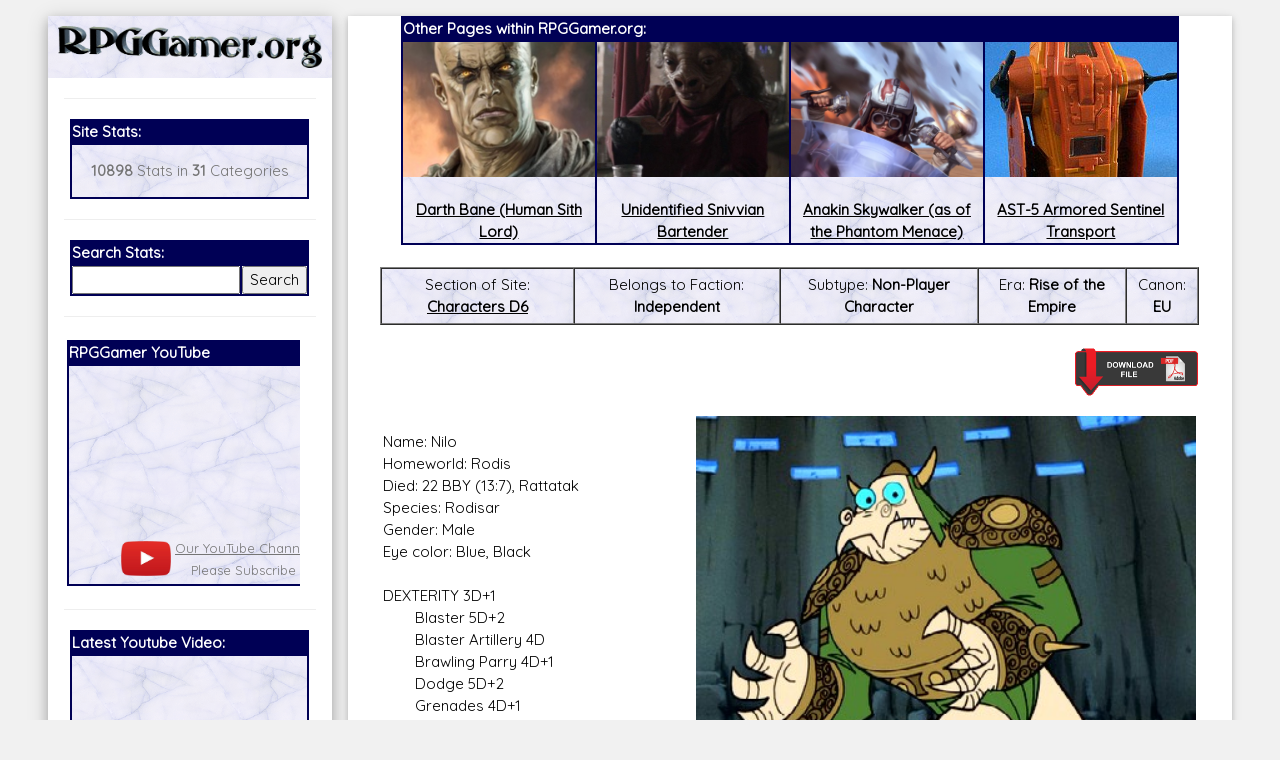

--- FILE ---
content_type: text/html; charset=UTF-8
request_url: https://rpggamer.org/page.php?page=5624
body_size: 7748
content:
<!DOCTYPE html>
<html>
<head>
<script async src="//pagead2.googlesyndication.com/pagead/js/adsbygoogle.js"></script>
<script>
  (adsbygoogle = window.adsbygoogle || []).push({
    google_ad_client: "ca-pub-9261736674679871",
    enable_page_level_ads: true
  });
</script>
<title>RPGGamer.org (Characters D6 / Nilo (Rodisar Gladiator))</title><meta charset="UTF-8">
<meta name="viewport" content="width=device-width, initial-scale=1">
<link rel="stylesheet" href="https://www.w3schools.com/w3css/4/w3.css">
<link rel="stylesheet" href="white.css">
<link href="https://fonts.googleapis.com/css?family=Quicksand" rel="stylesheet">
<link rel="stylesheet" href="https://cdnjs.cloudflare.com/ajax/libs/font-awesome/4.7.0/css/font-awesome.min.css">
<style>
html,body,h1,h2,h3,h4,h5,h6 {font-family: 'Quicksand', sans-serif;}
</style>
<!-- Start WOWSlider.com HEAD section -->
<link rel="stylesheet" type="text/css" href="engine1/style.css" />
<script type="text/javascript" src="engine1/jquery.js"></script>
<!-- End WOWSlider.com HEAD section -->
</head>
<body class="w3-light-grey">

<!-- Page Container -->
<div class="w3-content w3-margin-top" style="max-width:95%;">

  <!-- The Grid -->
  <div class="w3-row-padding">
  
    <!-- Left Column -->
    <div class="w3-quarter">
    
      <div class="w3-white w3-text-grey w3-card-4">
        <div class="w3-display-container" style="background-image: url('backgrounds/bg75.gif');background-repeat: repeat-x;">

            <a href="https://RPGGamer.org"><img src="logos/rpggamermason.gif" style="width:100%;padding: 10px 10px 10px;"></a>
        </div>
        <div class="w3-container">




<button class="accordion" onclick="myFunction()">Menu</button>
<script>
function myFunction() {
    var x = document.getElementsByClassName("panel");
    var i;
    for (i = 0; i < x.length; i++) {
        x[i].style.display = "block";
    }
}
</script>
<div class="panel"><hr><table  align=center BORDER="1" BORDERCOLOR="#000055" CELLPADDING=0 CELLSPACING=0 WIDTH="95%">
<TR><TD BGCOLOR="#000055"><FONT COLOR="#FFFFFF"><B>Site Stats:</B></FONT></TD>
</TR>
<TR>
<TD BACKGROUND="backgrounds/bg75.gif">
<p align=center><b>10898</b> Stats in <b>31</b> Categories</p>
</TD></TR></TABLE>
<hr>
<table  align=center BORDER="1" BORDERCOLOR="#000055" CELLPADDING=0 CELLSPACING=0 WIDTH="95%">
<TR><TD BGCOLOR="#000055" colspan=2><FONT COLOR="#FFFFFF"><B>Search Stats:</B></FONT></TD>
</TR>
<TR>
<TD BACKGROUND="backgrounds/bg75.gif" align=center>
<form method="POST" action="search.php">
<input name="search" type="text" style="width:100%"></td><td align=center><input type="submit" value="Search" style="width:100%">
</TD></TR></TABLE></form>
<hr>
<!-- new scrollable area -->
<table border=0 style="max-width:95%;min-width:95%" width=95%>
<tr><td style="max-width:200px;">
<div id="scrollarea" style="overflow-x:scroll;scroll-behavior: smooth;" onmouseover="myStopFunction()" onclick="myStopFunction()">
<table border=0 cellpadding=0 cellspacing=0>
<td valign=top style="min-width:300px">
<table  align=center BORDER="1" BORDERCOLOR="#000055" CELLPADDING=0 CELLSPACING=0 width=100%>
<TR><TD style="min-width:300px;max-width:300px;" BGCOLOR="#000055"><FONT COLOR="#FFFFFF"><B>RPGGamer YouTube</B></FONT></TD>
</TR>
<TR>
<TD BACKGROUND="backgrounds/bg75.gif">
<center>
<div style="position: relative; padding-bottom: 56.25%;">
  <iframe style="position: absolute; top: 0; left: 0; width: 100%; height: 100%;" src="https://www.youtube.com/embed/z1uP3-XHRU8" frameborder="0" gesture="media" allow="encrypted-media" allowfullscreen></iframe>
</div>
<table border=0><tr><td><a href="https://www.youtube.com/channel/UC_LzCQWjKa09lPIlrRHvoeA?view_as=subscriber"><img width=50px src="images/playbutton.png"></a></td><td align=center><font size=-1><a href="https://www.youtube.com/channel/UC_LzCQWjKa09lPIlrRHvoeA?view_as=subscriber">Our YouTube Channel</a><br>
Please Subscribe</font></td><td> <script src="https://apis.google.com/js/platform.js"></script>
<div class="g-ytsubscribe" data-channelid="UC_LzCQWjKa09lPIlrRHvoeA" data-layout="default" data-count="hidden"></div></td></tr></table>
</center>
</TD></TR></TABLE>
</td>
<td valign=top style="min-width:300px;max-width:300px;">
<table  align=center BORDER="1" BORDERCOLOR="#000055" CELLPADDING=0 CELLSPACING=0 width=100%>
<TR><TD BGCOLOR="#000055"><FONT COLOR="#FFFFFF"><B>Our Patreon:</B></FONT></TD>
</TR>
<TR>
<TD BACKGROUND="backgrounds/bg75.gif">
<center>
<a href="https://www.patreon.com/_rpggamer">
<img height=173px src="images/patreon.png"><br>
Our Patreon: please help out with the running costs of the site!</a>
</center>
</TD></TR></TABLE>
</td>
<td valign=top style="min-width:300px;max-width:300px;">
<table  align=center BORDER="1" BORDERCOLOR="#000055" CELLPADDING=0 CELLSPACING=0 width=100%>
<TR><TD BGCOLOR="#000055"><FONT COLOR="#FFFFFF"><B>BeyondD6:</B></FONT></TD>
</TR>
<TR>
<TD BACKGROUND="backgrounds/bg75.gif">
<center>
<a href="https://beyondd6.com/">
<img height=173px src="images/beyondd6.jpg"><br>
Star Wars D/6 online character creator and play aid, play online with friends!</a>
</center>
</TD></TR></TABLE>
</td>
<td valign=top style="min-width:300px;max-width:300px;">
<table  align=center BORDER="1" BORDERCOLOR="#000055" CELLPADDING=0 CELLSPACING=0 WIDTH=100%>
<TR><TD BGCOLOR="#000055"><FONT COLOR="#FFFFFF"><B>Latest Releases:</B></FONT></TD>
</TR>
<TR>
<TD BACKGROUND="backgrounds/bg75.gif">
<center>
<a href="main.php?page=ugly-workshop/ugly-designer.php">
<img style="max-width:100%;height:173px;" src="ugly-workshop/Ugly Workshop.jpg"><br>
<b>Ugly Workshop</b><br>Build Starfighters from scraps!</a>
</center>
</TD></TR></TABLE>
</td>
<td valign=top style="min-width:300px;max-width:300px;">
<table  align=center BORDER="1" BORDERCOLOR="#000055" CELLPADDING=0 CELLSPACING=0 WIDTH=100%>
<TR><TD BGCOLOR="#000055"><FONT COLOR="#FFFFFF"><B>Latest Releases:</B></FONT></TD>
</TR>
<TR>
<TD BACKGROUND="backgrounds/bg75.gif">
<center>
<a href="main.php?page=cec-designer/cec-designer.php">
<img style="max-width:100%;height:173px;" src="cec-designer/cec-logo.jpg"><br>
Corellian Engineering Corporation<br>YT-Series Designer</a>
</center>
</TD></TR></TABLE>
</td>
<td valign=top style="min-width:300px;max-width:300px;">
<table  align=center BORDER="1" BORDERCOLOR="#000055" CELLPADDING=0 CELLSPACING=0 WIDTH=100%>
<TR><TD BGCOLOR="#000055"><FONT COLOR="#FFFFFF"><B>Latest Releases:</B></FONT></TD>
</TR>
<TR>
<TD BACKGROUND="backgrounds/bg75.gif">
<center>
<a href="https://rpggamer.org/solo/Solo_RPG.pdf">
<img style="overflow:hidden;height:173px;" src="solo/Solo_Icon.jpg"><br>
Solo: A Star Wars Story<br>
OpenD6 RPG</a>
</center>
</TD></TR></TABLE>
</td>
<td valign=top style="min-width:300px">
<table  align=center BORDER="1" BORDERCOLOR="#000055" CELLPADDING=0 CELLSPACING=0 WIDTH=100%>
<TR><TD BGCOLOR="#000055"><FONT COLOR="#FFFFFF"><B>Latest Releases:</B></FONT></TD>
</TR>
<TR>
<TD BACKGROUND="backgrounds/bg75.gif">
<center>
<a href="https://www.rpggamer.org/wp/">
<img style="overflow:hidden;height:173px;" src="images/aniback.gif"><br>
<b>Join Our Mailing List</b><br>
For Updates and Extra Information!</a>
</center>
</TD></TR></TABLE>
</td>
</table>
</div>
</td>
</tr>
</table>
<script>
var number = 0;
var direction=0;

var myVar = setInterval(myTimer, 3000);
function myTimer() {
document.getElementById("scrollarea").scrollLeft = number;
if (number > 1800)
	{
	direction=1;
	}
if (number < 0)
	{
	direction=0;
	}
if (direction < 1)
	{
	number=number+300;
	}
if (direction > 0)
	{
	number=number-300;
	}
}	

function myStopFunction() {
  clearInterval(myVar);
}

</script>

<!-- end scrollable area -->
<hr>
<table  align=center BORDER="1" BORDERCOLOR="#000055" CELLPADDING=0 CELLSPACING=0 WIDTH="95%">
<TR><TD BGCOLOR="#000055"><FONT COLOR="#FFFFFF"><B>Latest Youtube Video:</B></FONT></TD>
</TR>
<TR>
<TD BACKGROUND="backgrounds/bg75.gif">
<iframe src="https://www.youtube.com/embed/?listType=playlist&list=UU_LzCQWjKa09lPIlrRHvoeA" frameborder="0" allowfullscreen width=100%></iframe>
</TD></TR></TABLE>
          <hr>
<table  align=center BORDER="1" BORDERCOLOR="#000055" CELLPADDING=0 CELLSPACING=0 WIDTH="95%">
<TR><TD BGCOLOR="#000055"><FONT COLOR="#FFFFFF"><B>Social Media:</B></FONT></TD>
</TR>
<TR>
<TD BACKGROUND="backgrounds/bg75.gif">
          <p align=center><i class="fa fa-facebook-official w3-hover-opacity w3-text-indigo"></i> <a href="https://www.facebook.com/RPGGamer.org/">@RPGGamer.org</a></p>
          <p align=center><i class="fa fa-twitter w3-hover-opacity w3-text-indigo"></i> <a href="https://twitter.com/_RPGGamer">@_RPGGamer</a>
</p>
</TD></TR></TABLE>
          <hr>
<table  align=center BORDER="1" BORDERCOLOR="#000055" CELLPADDING=0 CELLSPACING=0 WIDTH="95%">
<TR><TD BGCOLOR="#000055"><FONT COLOR="#FFFFFF"><B>RPGGamer.org Main Menu</B></FONT></TD>
</TR>
<TR>
<TD BACKGROUND="backgrounds/bg75.gif">
<table cellpadding=10><tr><td>
<A HREF="main.php?page=updates.php" title="Returns to the Home and Updates pages.">Home</A><BR> 
  &nbsp;&nbsp;&nbsp;&nbsp;&nbsp;&nbsp;&nbsp;&nbsp;<A HREF="main.php?page=editorials.php" title="Goes to a page of various  editorials and rants.">Editorials</A><BR>
  &nbsp;&nbsp;&nbsp;&nbsp;&nbsp;&nbsp;&nbsp;&nbsp;<A HREF="main.php?page=previousupdates.php" title="Goes to the pages of  Updates since RPGGamer.org was established.">Old Updates</A><BR>

<A HREF="main.php?page=gmtools.html" title="Goes to our selection of online RPG Tools.">RPG Tools</A><BR>
  &nbsp;&nbsp;&nbsp;&nbsp;&nbsp;&nbsp;&nbsp;&nbsp;<A HREF="main.php?page=gmtools/diceroller.php" title="Goes to our Random Dice Roller">Random Dice Roller</A><BR>
  &nbsp;&nbsp;&nbsp;&nbsp;&nbsp;&nbsp;&nbsp;&nbsp;<A HREF="main.php?page=gmtools/names.php" title="Goes to our Star Wars Name Generator">Star Wars Name Generator </A><BR>

  &nbsp;&nbsp;&nbsp;&nbsp;&nbsp;&nbsp;&nbsp;&nbsp;<A HREF="main.php?page=cec-designer/cec-designer.php" title="Goes to our Corellian Engineering Corporation YT-Series Starship Designer">CEC YT-Ship Designer</a><BR>
&nbsp;&nbsp;&nbsp;&nbsp;&nbsp;&nbsp;&nbsp;&nbsp;<A HREF="main.php?page=yt-designer2/cec-designer.php" title="Goes to the New Version of our Corellian Engineering Corporation YT-Series Starship Designer"><b>NEW YT-Ship Designer</b></a><BR>

  &nbsp;&nbsp;&nbsp;&nbsp;&nbsp;&nbsp;&nbsp;&nbsp;<A HREF="main.php?page=ugly-workshop/ugly-designer.php" title="Goes to our Ugly Starfighter Workshop">Ugly Starfighter Workshop</A><BR>

<A HREF="https://www.youtube.com/channel/UC_LzCQWjKa09lPIlrRHvoeA?view_as=subscriber" target=\�_blank\� title="Goes to our YouTube Channel."><b>Youtube</b></A><BR>

<A HREF="https://www.rpggamer.org/wp/" target=\�_blank\� title="Goes to a subscription page for our Mailing List."><b>Mailing List</b></A><BR>

<A HREF="https://www.patreon.com/_rpggamer" target=\�_blank\� title="Goes to our Patreon, please help with the running costs of the site."><b>Patreon</b></A><BR>

<A HREF="https://www.rpggamer.org/wp/" target=\�_blank\� title="Goes to a subscription page for our Mailing List.">Mailing List</A><BR>

<A HREF="main.php?page=reviews.php" title="Goes to a page with various reviews of stuff.">Reviews</A><BR> 
<A HREF="main.php?page=recipes.php" title="Goes to a page with various recipes for some of the Star Wars Creatures on the site."><b>Star Wars Recipes</b></A><BR> 
<A HREF="main.php?page=hints.html" title="Goes to pages with idea and adventures for various RPGs.">RPG  Hints</A><BR> 
  &nbsp;&nbsp;&nbsp;&nbsp;&nbsp;&nbsp;&nbsp;&nbsp;<A HREF="main.php?page=hintadventures.html" title="Goes to Adventures for  various games.">Adventures</A><BR>
  &nbsp;&nbsp;&nbsp;&nbsp;&nbsp;&nbsp;&nbsp;&nbsp;<A HREF="main.php?page=hinthouserules.html" title="Goes to the House Rules we  use for our games.">House Rules</A><BR>
  &nbsp;&nbsp;&nbsp;&nbsp;&nbsp;&nbsp;&nbsp;&nbsp;<A HREF="main.php?page=hintadventureideas.html" title="Goes to ideas for  games and adventures.">Game Ideas</A><BR>
<A HREF="main.php?page=menu.php&type=Dungeons and Dragons" title="Goes to the pages with stats for Dungeons & Dragons."><b>Dungeons & Dragons</b></A><BR> 
The D6 Rules<br>
  &nbsp;&nbsp;&nbsp;&nbsp;&nbsp;&nbsp;&nbsp;&nbsp;<A HREF="page.php?page=3902" title="Goes to a Quick and Dirty Guide to the  Star Wars D6 Rules.">Quick Guide to D6</A><BR>
  &nbsp;&nbsp;&nbsp;&nbsp;&nbsp;&nbsp;&nbsp;&nbsp;<A HREF="page.php?page=4170" title="Goes to an expanded rules for Star Wars D6.">Expanded D6 Rules</A><BR>
Star Wars D/6<BR> 
  &nbsp;&nbsp;&nbsp;&nbsp;&nbsp;&nbsp;&nbsp;&nbsp;<A HREF="main.php?page=swcampaign.html" title="Goes to a page about my Star  Wars D6 Campaign.">Campaign</A><BR>
  &nbsp;&nbsp;&nbsp;&nbsp;&nbsp;&nbsp;&nbsp;&nbsp;<A HREF="main.php?page=menu.php&type=Starships D6" title="Goes to a list of  Starships for Star Wars D6.">Starships</A><BR>
  &nbsp;&nbsp;&nbsp;&nbsp;&nbsp;&nbsp;&nbsp;&nbsp;<A HREF="main.php?page=menu.php&type=Vehicles D6" title="Goes to a list of  Vehicles for Star Wars D6.">Vehicles</A><BR>
  &nbsp;&nbsp;&nbsp;&nbsp;&nbsp;&nbsp;&nbsp;&nbsp;<A HREF="main.php?page=menu.php&type=Equipment D6" title="Goes to a list of Equipment for Star Wars D6.">Equipment</A><BR>
  &nbsp;&nbsp;&nbsp;&nbsp;&nbsp;&nbsp;&nbsp;&nbsp;<A HREF="main.php?page=menu.php&type=Weapons D6" title="Goes to a list of Weapons for Star Wars D6.">Weapons</A><BR>
  &nbsp;&nbsp;&nbsp;&nbsp;&nbsp;&nbsp;&nbsp;&nbsp;<A HREF="main.php?page=menu.php&type=Droids D6" title="Goes to a list of Droids for Star Wars D6.">Droids</A><BR>
  &nbsp;&nbsp;&nbsp;&nbsp;&nbsp;&nbsp;&nbsp;&nbsp;<A HREF="main.php?page=menu.php&type=Planets D6" title="Goes to a list of  Planets for Star Wars D6.">Planets</A><BR>
  &nbsp;&nbsp;&nbsp;&nbsp;&nbsp;&nbsp;&nbsp;&nbsp;<A HREF="main.php?page=menu.php&type=Characters D6" title="Goes to a list of Characters for Star Wars D6.">Characters</A><BR>
  &nbsp;&nbsp;&nbsp;&nbsp;&nbsp;&nbsp;&nbsp;&nbsp;<A HREF="main.php?page=menu.php&type=Creatures D6" title="Goes to a list of Creatures for Star Wars D6.">Creatures</A><BR>
  &nbsp;&nbsp;&nbsp;&nbsp;&nbsp;&nbsp;&nbsp;&nbsp;<A HREF="main.php?page=menu.php&type=Races D6" title="Goes to a list of Player Character Races for Star Wars D6.">Races</A><BR>
  &nbsp;&nbsp;&nbsp;&nbsp;&nbsp;&nbsp;&nbsp;&nbsp;<A HREF="main.php?page=menu.php&type=The%20Force D6" title="Goes to a list of Force Powers for Star Wars D6.">The Force</A><BR>
  &nbsp;&nbsp;&nbsp;&nbsp;&nbsp;&nbsp;&nbsp;&nbsp;<A HREF="main.php?page=menu.php&type=Supplements D6" title="Goes to a list of Supplement Sourcebooks for Star Wars D6.">Supplements</A><BR>
  &nbsp;&nbsp;&nbsp;&nbsp;&nbsp;&nbsp;&nbsp;&nbsp;<A HREF="main.php?page=online_journal/online_journal.html" title="Goes to a page containing the PDFs of the Online Journal and its suppliments.">Online Journal</A><BR>
  &nbsp;&nbsp;&nbsp;&nbsp;&nbsp;&nbsp;&nbsp;&nbsp;<A HREF="main.php?page=adventurers_journal/adventurers_journal.html" title="Goes to a page containing the PDFs of The Adventurers Journal and its suppliments.">Adventurers Journal</A><BR>
  &nbsp;&nbsp;&nbsp;&nbsp;&nbsp;&nbsp;&nbsp;&nbsp;<A HREF="main.php?page=gmscreen/gmscreen.html" title="Goes to a page  containing the PDFs of Simon Lucas 2nd Edition GM Screen.">GM Screen</A><BR>
  &nbsp;&nbsp;&nbsp;&nbsp;&nbsp;&nbsp;&nbsp;&nbsp;<A HREF="stats.php?page=hardware/hardware.htm" title="Benjamin Lamberths  Hardware Supplement for Star Wars D/6.">Hardware</A><BR>
  &nbsp;&nbsp;&nbsp;&nbsp;&nbsp;&nbsp;&nbsp;&nbsp;<A HREF="stats.php?page=npcgen/npcgen.html" title="Benjamin Lamberths Star  Wars D/6 Non-Player Character Generator.">NPC Generator</A><BR>

Star Wars Canon<BR> 
  &nbsp;&nbsp;&nbsp;&nbsp;&nbsp;&nbsp;&nbsp;&nbsp;<A HREF="main.php?page=menuofficial.php&era=Rise of the Empire" title="Goes  to a list of everything on the site which is canon for Star Wars D6 game in the Rise of the Empire era (Episodes 1-3 + The  Clone Wars Series).">Rise of the Empire</A><BR>
  &nbsp;&nbsp;&nbsp;&nbsp;&nbsp;&nbsp;&nbsp;&nbsp;<A HREF="main.php?page=menuofficial.php&era=Imperial" title="Goes to a list  of everything on the site which is canon for Star Wars D6 game in the Imperial era (Episodes 4-6 + The Rebels Series).">Imperial Era</A><BR>
  &nbsp;&nbsp;&nbsp;&nbsp;&nbsp;&nbsp;&nbsp;&nbsp;<A HREF="main.php?page=menuofficial.php&era=Post Empire" title="Goes to a  list of everything on the site which is canon for Star Wars D6 game in the Post Empire era (Episodes 7-9).">Post Empire Era</A><BR>

Star Wars D/20<BR> 
  &nbsp;&nbsp;&nbsp;&nbsp;&nbsp;&nbsp;&nbsp;&nbsp;<A HREF="main.php?page=menu.php&type=Starships D20" title="Goes to a list of  Starships for Star Wars D20.">Starships</A><BR>
  &nbsp;&nbsp;&nbsp;&nbsp;&nbsp;&nbsp;&nbsp;&nbsp;<A HREF="main.php?page=menu.php&type=Vehicles D20" title="Goes to a list of  Vehicles for Star Wars D20.">Vehicles</A><BR>
  &nbsp;&nbsp;&nbsp;&nbsp;&nbsp;&nbsp;&nbsp;&nbsp;<A HREF="main.php?page=menu.php&type=Equipment D20" title="Goes to a list of  Equipment and Droids for Star Wars D20.">Equipment</A><BR>
  &nbsp;&nbsp;&nbsp;&nbsp;&nbsp;&nbsp;&nbsp;&nbsp;<A HREF="main.php?page=menu.php&type=Planets D20" title="Goes to a list of  Planets for Star Wars D20.">Planets</A><BR>
  &nbsp;&nbsp;&nbsp;&nbsp;&nbsp;&nbsp;&nbsp;&nbsp;<A HREF="main.php?page=menu.php&type=Characters D20" title="Goes to a list of  Characters and creatures for Star Wars D20.">Characters</A><BR>
  &nbsp;&nbsp;&nbsp;&nbsp;&nbsp;&nbsp;&nbsp;&nbsp;<A HREF="main.php?page=menu.php&type=The%20Force D20" title="Goes to a list  of Force Powers for Star Wars D20.">The Force</A><BR>
  &nbsp;&nbsp;&nbsp;&nbsp;&nbsp;&nbsp;&nbsp;&nbsp;<A HREF="main.php?page=menu.php&type=Supplements D20" title="Goes to a list  of Supplement Sourcebooks for Star Wars D20.">Supplements</A><BR>
  &nbsp;&nbsp;&nbsp;&nbsp;&nbsp;&nbsp;&nbsp;&nbsp;<A HREF="main.php?page=online_journal/online_journal.html" title="Goes to a  page containing the PDFs of the Online Journal and its suppliments.">Online Journal</A><BR>

<A HREF="main.php?page=warhammer.html" title="Goes to the pages with stats for Games Workshops Warhammer  FRP.">Warhammer</A><BR> 
<A HREF="main.php?page=menu.php&type=StarGate SG1" title="Goes to the pages with stats for the StarGate SG1  RPG.">StarGate SG1</A><BR> 
<A HREF="main.php?page=menu.php&type=Buffy RPG" title="Goes to the pages with stats for the Buffy the Vampire  Slayer RPG.">Buffy RPG</A><BR> 
<A HREF="main.php?page=menu.php&type=Babylon 5" title="Goes to the pages with stats for the Babylon 5  RPG.">Babylon 5</A><BR> 
<A HREF="main.php?page=menu.php&type=Farscape" title="Goes to the pages with stats for the Farscape  RPG.">Farscape</A><BR> 
<A HREF="main.php?page=menu.php&type=Slaine" title="Goes to the pages with stats for the Slaine  RPG.">Slaine</A><BR> 
<A HREF="main.php?page=menu.php&type=Star Trek" title="Goes to the pages with stats for the Star Trek RPG.">Star  Trek</A><BR> 
<A HREF="main.php?page=menu.php&type=Lone Wolf RPG" title="Goes to the pages with stats for the Lone Wolf  RPG.">Lone Wolf RPG</A><BR> 
<A HREF="main.php?page=menu.php&type=Exalted" title="Goes to the pages with stats for the Exalted  RPG.">Exalted</A><BR> 
<A HREF="main.php?page=menu.php&type=Earthdawn" title="Goes to the pages with stats for the Earthdawn  RPG.">Earthdawn</A><BR>

<div align=center>
<A HREF="main.php?page=mailmewhite.html" title="Goes to a form so you can mail me.">Email Us</A><BR><BR>
</div>
</td></tr></table>
</TD></TR></TABLE><div align=center></div>
<br>
<div align=center>
  <A HREF="main.php?page=administrator/login.php" title="Login Page for the Administration Section of the site.">Admin</A><BR>
</div>
</div>
        </div>
      </div><br>

    <!-- End Left Column -->
    </div>

    <!-- Right Column -->
    <div class="w3-threequarter">
    
      <div class="w3-container w3-card w3-white w3-margin-bottom">

        <div class="w3-container">
<table align=center BORDER="1" BORDERCOLOR="#000055" CELLPADDING=0 CELLSPACING=0 style="width:95%;max-width:95%;">
<TR><TD colspan=4 BGCOLOR="#000055"><FONT COLOR="#FFFFFF"><B>Other Pages within RPGGamer.org:</B></FONT></TD>
</TR>
<TR><td BACKGROUND="backgrounds/bg75.gif" align=center valign=top style="width:25%;"><a href="page.php?page=3548"><div style="max-height:135px;min-height:135px; overflow: hidden;display: flex;align-items: center;"><img src="uploaded_images/Darth Bane.jpg" width=100% alt="Darth Bane (Human Sith Lord)" title="Darth Bane (Human Sith Lord)"></div><br><font=-1><b>Darth Bane (Human Sith Lord)</b></font></a></td><td BACKGROUND="backgrounds/bg75.gif" align=center valign=top style="width:25%;"><a href="page.php?page=8444"><div style="max-height:135px;min-height:135px; overflow: hidden;display: flex;align-items: center;"><img src="uploaded_images/Snivvian_bartender_on_Adelphi.jpg" width=100% alt="Unidentified Snivvian Bartender" title="Unidentified Snivvian Bartender"></div><br><font=-1><b>Unidentified Snivvian Bartender</b></font></a></td><td BACKGROUND="backgrounds/bg75.gif" align=center valign=top style="width:25%;"><a href="page.php?page=6553"><div style="max-height:135px;min-height:135px; overflow: hidden;display: flex;align-items: center;"><img src="uploaded_images/Defensive_Racing_WotF.jpg" width=100% alt="Anakin Skywalker (as of the Phantom Menace)" title="Anakin Skywalker (as of the Phantom Menace)"></div><br><font=-1><b>Anakin Skywalker (as of the Phantom Menace)</b></font></a></td><td BACKGROUND="backgrounds/bg75.gif" align=center valign=top style="width:25%;"><a href="page.php?page=3528"><div style="max-height:135px;min-height:135px; overflow: hidden;display: flex;align-items: center;"><img src="uploaded_images/minirigast5.jpg" width=100% alt="AST-5 Armored Sentinel Transport" title="AST-5 Armored Sentinel Transport"></div><br><font=-1><b>AST-5 Armored Sentinel Transport</b></font></a></td></tr></table><br><table border=1 cellspacing=0 cellpadding=5 style="min-width:100%;width:100%;max-width:100%;"><tr><td BACKGROUND="backgrounds/bg75.gif" align=center valign=top>Section of Site: <b><a href="main.php?page=menu.php&type=Characters D6">Characters D6</a></b></td><td BACKGROUND="backgrounds/bg75.gif" align=center valign=top>Belongs to Faction: <b>Independent</b></td><td BACKGROUND="backgrounds/bg75.gif" align=center valign=top>Subtype: <b>Non-Player Character</b></td><td BACKGROUND="backgrounds/bg75.gif" align=center valign=top>Era: <b>Rise of the Empire</b></td><td BACKGROUND="backgrounds/bg75.gif" align=center valign=top>Canon: <b>EU</b></td></tr></table><br><A rel=\”nofollow\” HREF="printpage.php?page=5624" target="_blank" onmouseover="return overlib('Opens a version of the page without the RPGGamer.org Title and Menus, so the page can be cleanly and easily printed or saved.');" onmouseout="return nd();"><IMG SRC="images/printer2.gif" HEIGHT=50  BORDER="0" ALIGN="right"></A><BR><BR><BR><table border=0 style="min-width:100%;width:100%;max-width:100%;"><tr><td><img style="margin:0px 0px 0px 20px;max-width:100%;width:500px;min-width:50%;" src="uploaded_images/NiloCW.jpg" align=right><p align=justify>Name: Nilo<br />
Homeworld: Rodis<br />
Died: 22 BBY (13:7), Rattatak<br />
Species: Rodisar<br />
Gender: Male<br />
Eye color: Blue, Black<br />
<br />
DEXTERITY 3D+1<br />
&nbsp;&nbsp;&nbsp;&nbsp;&nbsp;&nbsp;&nbsp;&nbsp;Blaster 5D+2<br />
&nbsp;&nbsp;&nbsp;&nbsp;&nbsp;&nbsp;&nbsp;&nbsp;Blaster Artillery 4D<br />
&nbsp;&nbsp;&nbsp;&nbsp;&nbsp;&nbsp;&nbsp;&nbsp;Brawling Parry 4D+1<br />
&nbsp;&nbsp;&nbsp;&nbsp;&nbsp;&nbsp;&nbsp;&nbsp;Dodge 5D+2<br />
&nbsp;&nbsp;&nbsp;&nbsp;&nbsp;&nbsp;&nbsp;&nbsp;Grenades 4D+1<br />
&nbsp;&nbsp;&nbsp;&nbsp;&nbsp;&nbsp;&nbsp;&nbsp;Melee Weapons 4D+2<br />
&nbsp;&nbsp;&nbsp;&nbsp;&nbsp;&nbsp;&nbsp;&nbsp;Melee Parry 4D+1<br />
&nbsp;&nbsp;&nbsp;&nbsp;&nbsp;&nbsp;&nbsp;&nbsp;Throwing Weapons 4D<br />
&nbsp;&nbsp;&nbsp;&nbsp;&nbsp;&nbsp;&nbsp;&nbsp;Vehicle Blasters 4D<br />
KNOWLEDGE 3D+1<br />
&nbsp;&nbsp;&nbsp;&nbsp;&nbsp;&nbsp;&nbsp;&nbsp;Intimidation 4D<br />
&nbsp;&nbsp;&nbsp;&nbsp;&nbsp;&nbsp;&nbsp;&nbsp;Law Enforcement 4D+2<br />
&nbsp;&nbsp;&nbsp;&nbsp;&nbsp;&nbsp;&nbsp;&nbsp;Streetwise 5D+1<br />
&nbsp;&nbsp;&nbsp;&nbsp;&nbsp;&nbsp;&nbsp;&nbsp;Survival 3D+1<br />
&nbsp;&nbsp;&nbsp;&nbsp;&nbsp;&nbsp;&nbsp;&nbsp;Tactics 3D+2<br />
PERCEPTION 4D<br />
&nbsp;&nbsp;&nbsp;&nbsp;&nbsp;&nbsp;&nbsp;&nbsp;Command 6D<br />
&nbsp;&nbsp;&nbsp;&nbsp;&nbsp;&nbsp;&nbsp;&nbsp;Con 4D+2<br />
&nbsp;&nbsp;&nbsp;&nbsp;&nbsp;&nbsp;&nbsp;&nbsp;Persuasion 4D+1<br />
&nbsp;&nbsp;&nbsp;&nbsp;&nbsp;&nbsp;&nbsp;&nbsp;Search 4D+2<br />
STRENGTH 3D+2<br />
&nbsp;&nbsp;&nbsp;&nbsp;&nbsp;&nbsp;&nbsp;&nbsp;Brawling 5D+1<br />
&nbsp;&nbsp;&nbsp;&nbsp;&nbsp;&nbsp;&nbsp;&nbsp;Climbing/Jumping: 4D<br />
MECHANICAL 2D+2<br />
&nbsp;&nbsp;&nbsp;&nbsp;&nbsp;&nbsp;&nbsp;&nbsp;Repulsorlift Operation 4D<br />
TECHNICAL 2D+1<br />
&nbsp;&nbsp;&nbsp;&nbsp;&nbsp;&nbsp;&nbsp;&nbsp;First Aid 3D+2<br />
<br />
Special Abilities:<br />
&nbsp;&nbsp;&nbsp;&nbsp;&nbsp;&nbsp;&nbsp;&nbsp;<br />
Force Points: 3<br />
Dark Side Points: 3<br />
Character Points: 8<br />
Move: 10<br />
Equipment: Spiked Armour (+2 vs Physical Damage, +1 vs Energy Damage, Str+2 Damage)<br />
<br />
Description: Nilo was a male Rodisar, from the planet Rodis, who served as a general during the planet's winter wars. Despite having little tactical skill, Nilo climbed the military ranks of his homeworld through bribes and pay offs, eventually gaining notoriety for his many "war exploits," which in fact were due more towards his command staff than Nilo himself.<br />
<br />
A Rodisar general during the winter wars on Rodis, Nilo's success was short lived as during the Wars when he and most of his command staff were kidnapped by Zygerrian Slavers, but many of his followers died trying to defend their general. He was sold to Rattataki war barons, who he impressed with the tales of his military exploits. Nilo only climbed the ranks of a corrupt military by bribing Rodis politicians, most of the combat experience came from his commanding staff. Though appearing to be a strong and capable brawler, in 22 BBY Nilo saw his first real combat in the Cauldron gladiator pit, in which he faced Asajj Ventress and didn't come out alive.<br><br></td></tr></table><hr><h3>Comments made about this Article!</h3><br><br><center><center><h4>There are currently no comments for this article, be the first to post in the form below</h4></center><br><br><TABLE BORDER="1" BORDERCOLOR="#000055" CELLPADDING=0 CELLSPACING=0 style="width:80%">
<TR><TD BGCOLOR="#000055" colspan=2><FONT COLOR="#FFFFFF">
<B>Add&nbsp;your&nbsp;comment&nbsp;here!</B></TD></TR>
<TR><TD BACKGROUND="backgrounds/bg75.gif"><DIV ID="content">

<FORM METHOD="POST" ACTION="submitcomment.php">
<BR>

<B>Your Name/Handle: </B>
<INPUT NAME="username" size="30">

<br>
<input name="id" type="hidden" value="">
<input name="page" type="hidden" value="5624">
<input name="review" type="hidden" value="">
<input name="update" type="hidden" value="">
<P ALIGN="JUSTIFY">&nbsp;&nbsp;&nbsp;&nbsp;&nbsp;&nbsp;&nbsp;&nbsp;Add your comment in the box below.</P>
<DIV ALIGN="CENTER">
<TEXTAREA NAME="message" ROWS="10" style="width:95%;"></TEXTAREA>
<BR>
<BR>
Thanks for your comment, all comments are moderated, and those which are considered rude, insulting, or otherwise undesirable will be deleted.
<br>

<BR>
As a simple test to avoid scripted additions to comments, please select the numbers listed above each box.
<BR>
<center>
<table border=0><tr>
	<td><DIV ID="content" align=center>3<input type=hidden name=randomone value="21"></td>
<td><DIV ID="content" align=center>8<input type=hidden name=randomtwo value="112"></td>
<td><DIV ID="content" align=center>1<input type=hidden name=randomthree value="21"></td>
<td><DIV ID="content" align=center>7<input type=hidden name=randomfour value="196"></td>
<td><DIV ID="content" align=center>0<input type=hidden name=randomfive value="0"></td>
	</tr>
	<tr>
	<td><select name=selectedone><option value=""></option><option value="one">One</option><option value="two">Two</option><option value="three">Three</option><option value="four">Four</option><option value="five">Five</option><option value="six">Six</option><option value="seven">Seven</option><option value="eight">Eight</option><option value="nine">Nine</option><option value="zero">Zero</option></select></td>
	<td><select name=selectedtwo><option value=""></option><option value="one">One</option><option value="two">Two</option><option value="three">Three</option><option value="four">Four</option><option value="five">Five</option><option value="six">Six</option><option value="seven">Seven</option><option value="eight">Eight</option><option value="nine">Nine</option><option value="zero">Zero</option></select></td>
	<td><select name=selectedthree><option value=""></option><option value="one">One</option><option value="two">Two</option><option value="three">Three</option><option value="four">Four</option><option value="five">Five</option><option value="six">Six</option><option value="seven">Seven</option><option value="eight">Eight</option><option value="nine">Nine</option><option value="zero">Zero</option></select></td>
	<td><select name=selectedfour><option value=""></option><option value="one">One</option><option value="two">Two</option><option value="three">Three</option><option value="four">Four</option><option value="five">Five</option><option value="six">Six</option><option value="seven">Seven</option><option value="eight">Eight</option><option value="nine">Nine</option><option value="zero">Zero</option></select></td>
	<td><select name=selectedfive><option value=""></option><option value="one">One</option><option value="two">Two</option><option value="three">Three</option><option value="four">Four</option><option value="five">Five</option><option value="six">Six</option><option value="seven">Seven</option><option value="eight">Eight</option><option value="nine">Nine</option><option value="zero">Zero</option></select></td>
	</tr>
    </table>
</center>
<INPUT TYPE=submit VALUE="Submit Comment">
<INPUT TYPE=reset VALUE="Clear Form">
</DIV>
</FORM>
</TD></TR></TABLE></center>
<br><br>
<HR>
<FONT SIZE="-1">
<BLOCKQUOTE>Stats by FreddyB, descriptive text from WookieePedia.<br />
Image copyright LucasArts.<br />
Any complaints, writs for copyright abuse, etc should be addressed to the Webmaster <a href="mailto:FreddyB@RPGGamer.org">FreddyB</a>.<br />
  <!-- End Grid -->
  </div>
  
  <!-- End Page Container -->
</div>

<footer class="w3-container w3-indigo w3-center w3-margin-top">
<HTML>
<LINK REL=STYLESHEET TYPE="text/css" HREF="white.css">
<DIV ALIGN="CENTER">
<script async src="//pagead2.googlesyndication.com/pagead/js/adsbygoogle.js"></script>
<!-- Footer ad -->
<script async src="//pagead2.googlesyndication.com/pagead/js/adsbygoogle.js"></script>
<ins class="adsbygoogle"
     style="display:block"
     data-ad-format="autorelaxed"
     data-ad-client="ca-pub-9261736674679871"
     data-ad-slot="1643929719"></ins>
<script>
     (adsbygoogle = window.adsbygoogle || []).push({});
</script>
<hr>
<font face=Arial size=1>
Site designed by <a href="http://www.scruffydug.com">Scruffy Dug Design Solutions</a><br>
</font>
</DIV>
<DIV ALIGN="RIGHT">
<a target="_top" href="http://w.extreme-dm.com/?login=fjmoody">
<img name=im src="http://w1.extreme-dm.com/i.gif" height=38
border=0 width=41 alt=""></a><script language="javascript"><!--
an=navigator.appName;d=document;function
pr(){d.write("<img src=\"http://w0.extreme-dm.com",
"/0.gif?tag=fjmoody&j=y&srw="+srw+"&srb="+srb+"&",
"rs="+r+"&l="+escape(parent.document.referrer)+"\" height=1 ",
"width=1>");}srb="na";srw="na";//-->
</script><script language="javascript1.2"><!--
s=screen;srw=s.width;an!="Netscape"?
srb=s.colorDepth:srb=s.pixelDepth;//-->
</script><script language="javascript"><!--
r=41;d.images?r=d.im.width:z=0;pr();//-->
</script><noscript><img height=1 width=1 alt=""
src="http://w0.extreme-dm.com/0.gif?tag=fjmoody&j=n"></noscript>
<script src="http://www.google-analytics.com/urchin.js" type="text/javascript">
</script>
<script type="text/javascript">
_uacct = "UA-4426917-1";
urchinTracker();
</script>
<!-- Google tag (gtag.js) -->
<script async src="https://www.googletagmanager.com/gtag/js?id=G-5RN922SRFV"></script>
<script>
  window.dataLayer = window.dataLayer || [];
  function gtag(){dataLayer.push(arguments);}
  gtag('js', new Date());

  gtag('config', 'G-5RN922SRFV');
</script>
</DIV>
</BODY>
</HTML>
</footer>

</body>
</html>


--- FILE ---
content_type: text/html; charset=utf-8
request_url: https://accounts.google.com/o/oauth2/postmessageRelay?parent=https%3A%2F%2Frpggamer.org&jsh=m%3B%2F_%2Fscs%2Fabc-static%2F_%2Fjs%2Fk%3Dgapi.lb.en.H0R5hnEJFgQ.O%2Fd%3D1%2Frs%3DAHpOoo9sMW3biwZqLR-weMeFfAeYoZsLKA%2Fm%3D__features__
body_size: 159
content:
<!DOCTYPE html><html><head><title></title><meta http-equiv="content-type" content="text/html; charset=utf-8"><meta http-equiv="X-UA-Compatible" content="IE=edge"><meta name="viewport" content="width=device-width, initial-scale=1, minimum-scale=1, maximum-scale=1, user-scalable=0"><script src='https://ssl.gstatic.com/accounts/o/2580342461-postmessagerelay.js' nonce="iNz0Hcsug5jpvyjgfC4Slg"></script></head><body><script type="text/javascript" src="https://apis.google.com/js/rpc:shindig_random.js?onload=init" nonce="iNz0Hcsug5jpvyjgfC4Slg"></script></body></html>

--- FILE ---
content_type: text/html; charset=utf-8
request_url: https://www.google.com/recaptcha/api2/aframe
body_size: 271
content:
<!DOCTYPE HTML><html><head><meta http-equiv="content-type" content="text/html; charset=UTF-8"></head><body><script nonce="UOxYnBNLtvqKUZkwZnXU0A">/** Anti-fraud and anti-abuse applications only. See google.com/recaptcha */ try{var clients={'sodar':'https://pagead2.googlesyndication.com/pagead/sodar?'};window.addEventListener("message",function(a){try{if(a.source===window.parent){var b=JSON.parse(a.data);var c=clients[b['id']];if(c){var d=document.createElement('img');d.src=c+b['params']+'&rc='+(localStorage.getItem("rc::a")?sessionStorage.getItem("rc::b"):"");window.document.body.appendChild(d);sessionStorage.setItem("rc::e",parseInt(sessionStorage.getItem("rc::e")||0)+1);localStorage.setItem("rc::h",'1765384294100');}}}catch(b){}});window.parent.postMessage("_grecaptcha_ready", "*");}catch(b){}</script></body></html>

--- FILE ---
content_type: text/css
request_url: https://rpggamer.org/white.css
body_size: 512
content:
/* Style the buttons that are used to open and close the accordion panel */
button.accordion {
    background-color: #eee;
    color: #444;
    cursor: pointer;
    padding: 18px;
    width: 100%;
    text-align: left;
    border: none;
    outline: none;
    transition: 0.4s;
    display: block;
}

/* Add a background color to the button if it is clicked on (add the .active class with JS), and when you move the mouse over it (hover) */
button.accordion.active, button.accordion:hover {
    background-color: #ddd;
}

/* Style the accordion panel. Note: hidden by default */
div.panel {
    display: none;
}

@media only screen and (min-width: 768px) {
#header {
	height: 160px;
}

#centreposition {
	padding-right: 6px;
	padding-left: 200px;
	background-color: #FFFFFF;
}

/* The centrecontent style is set up for a 2 column layout.  
If you want a 3 column layout then change the centreposition style like this:   padding-right: 200px; 
<div id="right"> Write the content for your right hand column inside an id-"right" div like this </div> */

#centrecontent {
	z-index: 100;
	min-width: 1px;
	background-color: #FFFFFF;
	border: 0px solid #999999;
	padding: 3px;
}

#footer {
	padding-left: 175px;
	background-color: #FFFFF7;
}

#left {
	width: 200px;
	position: absolute;
	top: 160px;
	left: 0px;
	padding: 10px 0px 10px 6px;
}



#right {
	width: 130px;
	position: absolute;
	top: 130px;
	right: 0px;
	height: 200px;
}

/* Style the buttons that are used to open and close the accordion panel */
button.accordion {
    background-color: #eee;
    color: #444;
    cursor: pointer;
    padding: 18px;
    width: 100%;
    text-align: left;
    border: none;
    outline: none;
    transition: 0.4s;
    display: none;
}

/* Add a background color to the button if it is clicked on (add the .active class with JS), and when you move the mouse over it (hover) */
button.accordion.active, button.accordion:hover {
    background-color: #ddd;
}

/* Style the accordion panel. Note: hidden by default */
div.panel {
    display: block;
}
}
